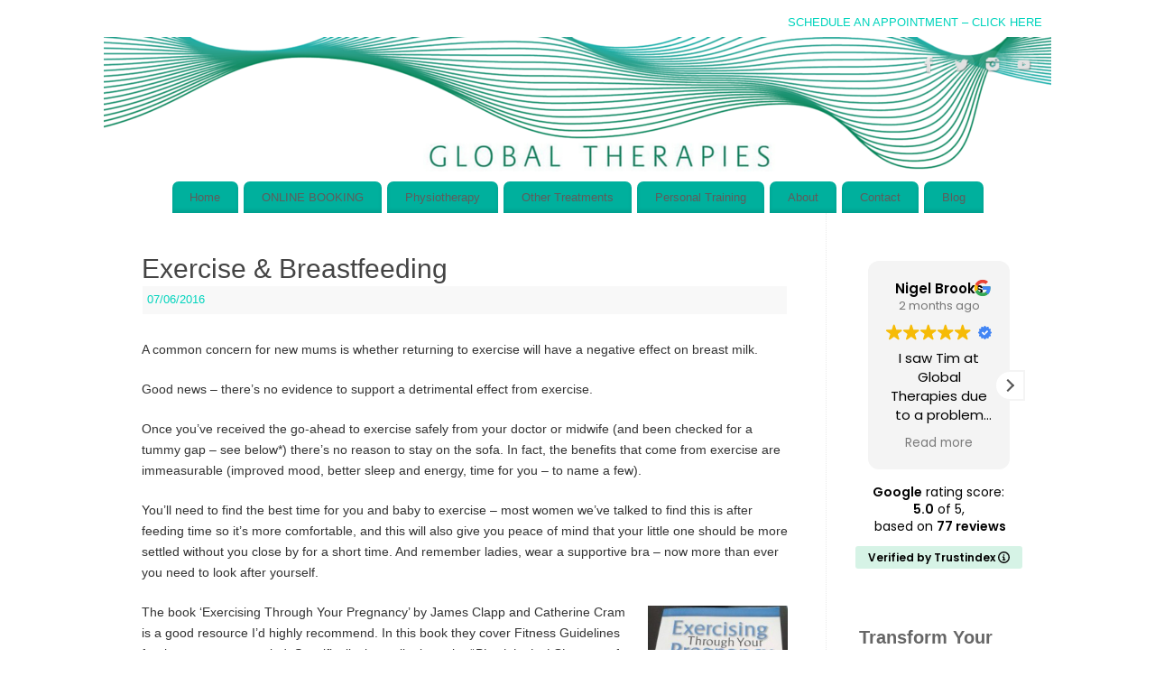

--- FILE ---
content_type: text/css
request_url: https://www.globaltherapies.com/wp-content/themes/mantra_child/style.css?ver=6.8.3
body_size: 158
content:
/*
Theme Name:     Mantra_child
Description:    
Author:         lynne
Template:       mantra

(optional values you can add: Theme URI, Author URI, Version, License, License URI, Tags, Text Domain)
*/
